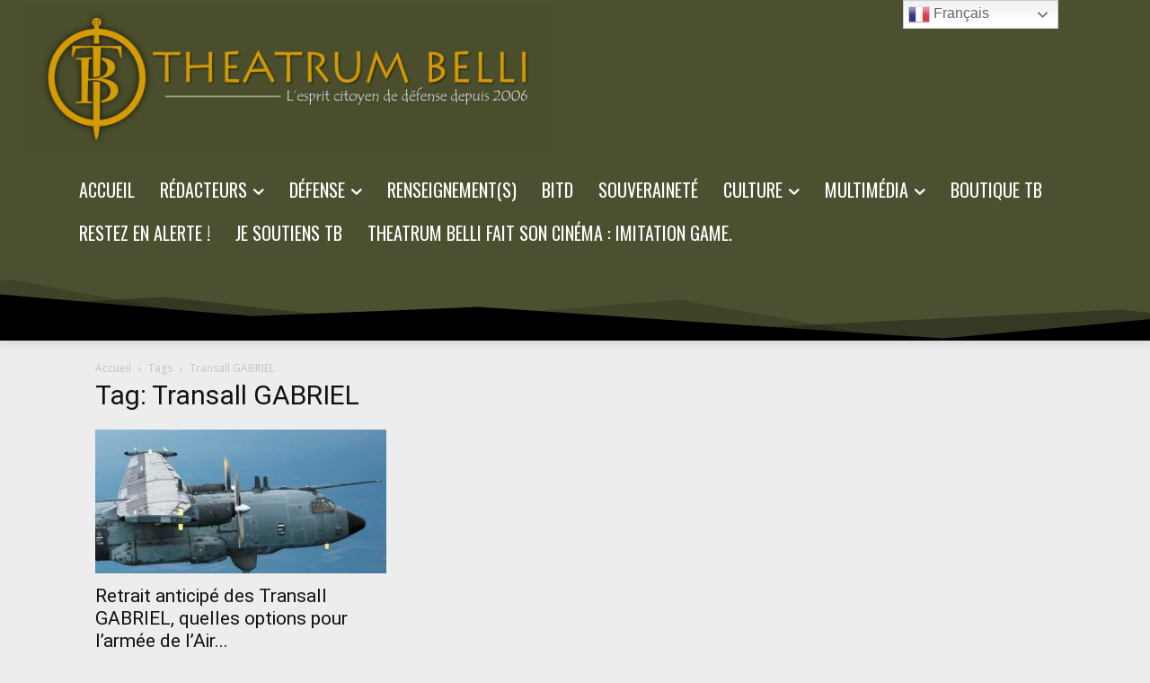

--- FILE ---
content_type: text/html; charset=utf-8
request_url: https://www.google.com/recaptcha/api2/aframe
body_size: 259
content:
<!DOCTYPE HTML><html><head><meta http-equiv="content-type" content="text/html; charset=UTF-8"></head><body><script nonce="f8tDk_cWRXK7Jr4BHswUvg">/** Anti-fraud and anti-abuse applications only. See google.com/recaptcha */ try{var clients={'sodar':'https://pagead2.googlesyndication.com/pagead/sodar?'};window.addEventListener("message",function(a){try{if(a.source===window.parent){var b=JSON.parse(a.data);var c=clients[b['id']];if(c){var d=document.createElement('img');d.src=c+b['params']+'&rc='+(localStorage.getItem("rc::a")?sessionStorage.getItem("rc::b"):"");window.document.body.appendChild(d);sessionStorage.setItem("rc::e",parseInt(sessionStorage.getItem("rc::e")||0)+1);localStorage.setItem("rc::h",'1768988069529');}}}catch(b){}});window.parent.postMessage("_grecaptcha_ready", "*");}catch(b){}</script></body></html>